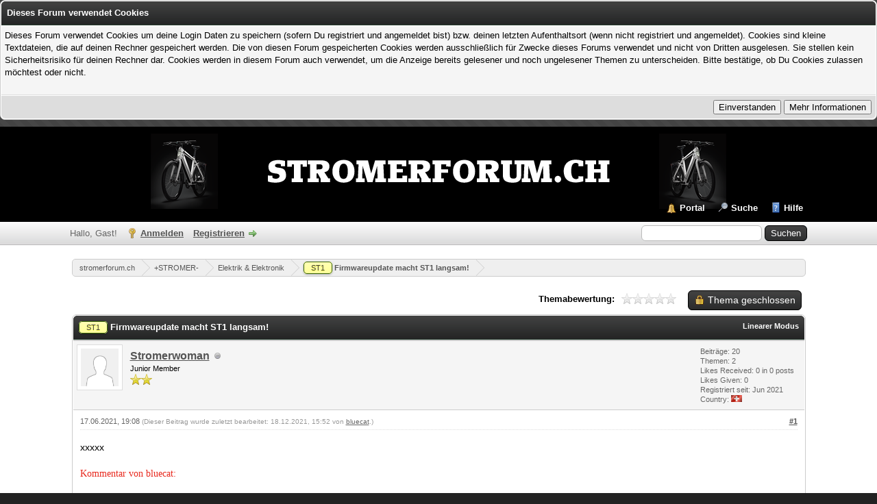

--- FILE ---
content_type: text/html; charset=UTF-8
request_url: https://stromerforum.ch/showthread.php?mode=threaded&tid=3249&pid=28901
body_size: 8809
content:
<!DOCTYPE html PUBLIC "-//W3C//DTD XHTML 1.0 Transitional//EN" "http://www.w3.org/TR/xhtml1/DTD/xhtml1-transitional.dtd"><!-- start: showthread -->
<html xml:lang="de" lang="de" xmlns="http://www.w3.org/1999/xhtml">
<head>
<title>Firmwareupdate macht ST1 langsam!</title>
<!-- start: headerinclude -->
<link rel="alternate" type="application/rss+xml" title="Letzte Themen (RSS 2.0)" href="https://www.stromerforum.ch/syndication.php" />
<link rel="alternate" type="application/atom+xml" title="Letzte Themen (Atom 1.0)" href="https://www.stromerforum.ch/syndication.php?type=atom1.0" />
<meta http-equiv="Content-Type" content="text/html; charset=UTF-8" />
<meta http-equiv="Content-Script-Type" content="text/javascript" />
<script type="text/javascript" src="https://www.stromerforum.ch/jscripts/jquery.js?ver=1823"></script>
<script type="text/javascript" src="https://www.stromerforum.ch/jscripts/jquery.plugins.min.js?ver=1821"></script>
<script type="text/javascript" src="https://www.stromerforum.ch/jscripts/general.js?ver=1827"></script>

<link type="text/css" rel="stylesheet" href="https://www.stromerforum.ch/cache/themes/theme3/global.css?t=1689150129" />
<link type="text/css" rel="stylesheet" href="https://www.stromerforum.ch/cache/themes/theme3/css3.css?t=1526330237" />
<link type="text/css" rel="stylesheet" href="https://www.stromerforum.ch/cache/themes/theme3/star_ratings.css?t=1526330237" />
<link type="text/css" rel="stylesheet" href="https://www.stromerforum.ch/cache/themes/theme3/showthread.css?t=1526330237" />
<link type="text/css" rel="stylesheet" href="https://www.stromerforum.ch/css.php?stylesheet%5B0%5D=51" />

<script type="text/javascript">
<!--
	lang.unknown_error = "Ein unbekannter Fehler ist aufgetreten.";
	lang.confirm_title = "Bitte bestätigen";
	lang.expcol_collapse = "[-]";
	lang.expcol_expand = "[+]";
	lang.select2_match = "Ein Ergebnis wurde gefunden, drücke die Eingabetaste um es auszuwählen.";
	lang.select2_matches = "{1} Ergebnisse wurden gefunden, benutze die Pfeiltasten zum Navigieren.";
	lang.select2_nomatches = "Keine Ergebnisse gefunden";
	lang.select2_inputtooshort_single = "Bitte gib ein oder mehrere Zeichen ein";
	lang.select2_inputtooshort_plural = "Bitte gib {1} oder mehr Zeichen ein";
	lang.select2_inputtoolong_single = "Bitte lösche ein Zeichen";
	lang.select2_inputtoolong_plural = "Bitte lösche {1} Zeichen";
	lang.select2_selectiontoobig_single = "Du kannst nur einen Eintrag auswählen";
	lang.select2_selectiontoobig_plural = "Du kannst nur {1} Einträge auswählen";
	lang.select2_loadmore = "Lade weitere Ergebnisse&hellip;";
	lang.select2_searching = "Suche&hellip;";

	var templates = {
		modal: '<div class=\"modal\">\
	<div style=\"overflow-y: auto; max-height: 400px;\">\
		<table border=\"0\" cellspacing=\"0\" cellpadding=\"5\" class=\"tborder\">\
			<tr>\
				<td class=\"thead\"><strong>__title__</strong></td>\
			</tr>\
			<tr>\
				<td class=\"trow1\">__message__</td>\
			</tr>\
			<tr>\
				<td class=\"tfoot\">\
					<div style=\"text-align: center\" class=\"modal_buttons\">__buttons__</div>\
				</td>\
			</tr>\
		</table>\
	</div>\
</div>',
		modal_button: '<input type=\"submit\" class=\"button\" value=\"__title__\"/>&nbsp;'
	};

	var cookieDomain = ".stromerforum.ch";
	var cookiePath = "/";
	var cookiePrefix = "sf";
	var cookieSecureFlag = "1";
	var deleteevent_confirm = "Möchtest Du dieses Ereignis wirklich löschen?";
	var removeattach_confirm = "Möchtest du die ausgewählten Anhänge wirklich löschen?";
	var loading_text = 'Lade.<br />Bitte warten&hellip;';
	var saving_changes = 'Änderungen werden gespeichert&hellip;';
	var use_xmlhttprequest = "1";
	var my_post_key = "82542a7efaca6e6aca75f44b551191a4";
	var rootpath = "https://www.stromerforum.ch";
	var imagepath = "https://www.stromerforum.ch/images/stromer01";
  	var yes_confirm = "Ja";
	var no_confirm = "Nein";
	var MyBBEditor = null;
	var spinner_image = "https://www.stromerforum.ch/images/stromer01/spinner.gif";
	var spinner = "<img src='" + spinner_image +"' alt='' />";
	var modal_zindex = 9999;
// -->
</script>
<!-- end: headerinclude -->
<script type="text/javascript">
<!--
	var quickdelete_confirm = "Möchtest du diesen Beitrag wirklich löschen?";
	var quickrestore_confirm = "Möchtest du diesen Beitrag wirklich wiederherstellen?";
	var allowEditReason = "1";
	lang.save_changes = "Änderungen speichern";
	lang.cancel_edit = "Bearbeitung abbrechen";
	lang.quick_edit_update_error = "Beim Bearbeiten des Beitrags ist es zu einem Fehler gekommen:";
	lang.quick_reply_post_error = "Beim Absenden des Beitrags ist es zu einem Fehler gekommen:";
	lang.quick_delete_error = "Beim Löschen des Beitrags ist es zu einem Fehler gekommen:";
	lang.quick_delete_success = "Der Beitrag wurde erfolgreich gelöscht.";
	lang.quick_delete_thread_success = "Das Thema wurde erfolgreich gelöscht.";
	lang.quick_restore_error = "Beim Wiederherstellen des Beitrags ist es zu einem Fehler gekommen:";
	lang.quick_restore_success = "Der Beitrag wurde erfolgreich wiederhergestellt.";
	lang.editreason = "Bearbeitungsgrund";
	lang.post_deleted_error = "Du kannst diese Aktion nicht auf einen gelöschten Beitrag anwenden.";
	lang.softdelete_thread = "Thema als gelöscht markieren";
	lang.restore_thread = "Thema wiederherstellen";
// -->
</script>
<!-- jeditable (jquery) -->
<script type="text/javascript" src="https://www.stromerforum.ch/jscripts/report.js?ver=1820"></script>
<script src="https://www.stromerforum.ch/jscripts/jeditable/jeditable.min.js"></script>
<script type="text/javascript" src="https://www.stromerforum.ch/jscripts/thread.js?ver=1827"></script>
<script type="text/javascript" src="https://www.stromerforum.ch/jscripts/thankyoulike.min.js?ver=30309"></script>
<script type="text/javascript">
<!--
	var tylEnabled = "1";
	var tylDisplayGrowl = "1";
	var tylCollapsible = "1";
	var tylCollDefault = "closed";
	var tylUser = "0";
	var tylSend = "Added Like to this post";
	var tylRemove = "Removed Like from this post";
// -->
</script>
</head>
<body>
	<!-- start: header -->
<!-- start: cookielaw_header -->
<script type="text/javascript">
jQuery(document).ready(function() {
	jQuery('#cookies .cookielaw_disallow').click(function() {
		if(!confirm('Bist Du dir sicher, dass Du Cookies nicht zulassen möchtest ?'+'\r\n\r\n'+'Dies bedeutet, dass Du nicht in der Lage sein wirst dich in diesem Forum Anmelden zu können, und es werden Funktionen eingeschränkt sein, wenn Du als Gast uns besuchst.'))
		{
			return false;
		}
	});
});
</script>
<div id="cookies" style="width: 100%; text-align: left; margin-bottom: 10px;">
	<form action="https://www.stromerforum.ch/misc.php?action=cookielaw_change" method="post">
		<table border="0" cellspacing="0" cellpadding="5" class="tborder">
			<tr>		
				<td class="thead"><strong>Dieses Forum verwendet Cookies</strong></td>
			</tr>
			<tr>		
				<td class="trow1">Dieses Forum verwendet Cookies um deine Login Daten zu speichern (sofern Du registriert und angemeldet bist) bzw. deinen letzten Aufenthaltsort (wenn nicht registriert und angemeldet). Cookies sind kleine Textdateien, die auf deinen Rechner gespeichert werden. Die von diesen Forum gespeicherten Cookies werden ausschließlich für Zwecke dieses Forums verwendet und nicht von Dritten ausgelesen. Sie stellen kein Sicherheitsrisiko für deinen Rechner dar. Cookies werden in diesem Forum auch verwendet, um die Anzeige bereits gelesener und noch ungelesener Themen zu unterscheiden. Bitte bestätige, ob Du Cookies zulassen möchtest oder nicht.<br /><br /></td>
			</tr>
			<tr>		
				<td class="tfoot"><div class="float_right"><!-- start: cookielaw_buttons_notify -->
<input type="submit" name="okay" value="Einverstanden" /><!-- start: cookielaw_button_more_info -->
<input type="submit" name="more_info" value="Mehr Informationen" />
<!-- end: cookielaw_button_more_info --><input type="hidden" name="my_post_key" value="82542a7efaca6e6aca75f44b551191a4" />
<!-- end: cookielaw_buttons_notify --></div></td>
			</tr>
		</table>
	</form>
</div>
<!-- end: cookielaw_header --><div id="container">
		<a name="top" id="top"></a>
		<div id="header">
			<div id="logo">
				<div class="wrapper">
					<a href="https://www.stromerforum.ch/index.php"><img src="https://www.stromerforum.ch/images/stromer01/logo.png" alt="stromerforum.ch" title="stromerforum.ch" /></a>
					<ul class="menu top_links">
						<!-- start: header_menu_portal -->
<li><a href="https://www.stromerforum.ch/portal.php" class="portal">Portal</a></li>
<!-- end: header_menu_portal -->
						<!-- start: header_menu_search -->
<li><a href="https://www.stromerforum.ch/search.php" class="search">Suche</a></li>
<!-- end: header_menu_search -->
						
						
						<li><a href="https://www.stromerforum.ch/misc.php?action=help" class="help">Hilfe</a></li>
					</ul>
				</div>
			</div>
			<div id="panel">
				<div class="upper">
					<div class="wrapper">
						<!-- start: header_quicksearch -->
						<form action="https://www.stromerforum.ch/search.php">
						<fieldset id="search">
							<input name="keywords" type="text" class="textbox" />
							<input value="Suchen" type="submit" class="button" />
							<input type="hidden" name="action" value="do_search" />
							<input type="hidden" name="postthread" value="1" />
						</fieldset>
						</form>
<!-- end: header_quicksearch -->
						<!-- start: header_welcomeblock_guest -->
						<!-- Continuation of div(class="upper") as opened in the header template -->
						<span class="welcome">Hallo, Gast! <a href="https://www.stromerforum.ch/member.php?action=login" onclick="$('#quick_login').modal({ fadeDuration: 250, keepelement: true, zIndex: (typeof modal_zindex !== 'undefined' ? modal_zindex : 9999) }); return false;" class="login">Anmelden</a> <a href="https://www.stromerforum.ch/member.php?action=register" class="register">Registrieren</a></span>
					</div>
				</div>
				<div class="modal" id="quick_login" style="display: none;">
					<form method="post" action="https://www.stromerforum.ch/member.php">
						<input name="action" type="hidden" value="do_login" />
						<input name="url" type="hidden" value="" />
						<input name="quick_login" type="hidden" value="1" />
						<input name="my_post_key" type="hidden" value="82542a7efaca6e6aca75f44b551191a4" />
						<table width="100%" cellspacing="0" cellpadding="5" border="0" class="tborder">
							<tr>
								<td class="thead" colspan="2"><strong>Login</strong></td>
							</tr>
							<!-- start: header_welcomeblock_guest_login_modal -->
<tr>
	<td class="trow1" width="25%"><strong>Benutzername:</strong></td>
	<td class="trow1"><input name="quick_username" id="quick_login_username" type="text" value="" class="textbox initial_focus" /></td>
</tr>
<tr>
	<td class="trow2"><strong>Passwort:</strong></td>
	<td class="trow2">
		<input name="quick_password" id="quick_login_password" type="password" value="" class="textbox" /><br />
		<a href="https://www.stromerforum.ch/member.php?action=lostpw" class="lost_password">Passwort vergessen?</a>
	</td>
</tr>
<tr>
	<td class="trow1">&nbsp;</td>
	<td class="trow1 remember_me">
		<input name="quick_remember" id="quick_login_remember" type="checkbox" value="yes" class="checkbox" checked="checked" />
		<label for="quick_login_remember">Merken</label>
	</td>
</tr>
<tr>
	<td class="trow2" colspan="2">
		<div align="center"><input name="submit" type="submit" class="button" value="Login" /></div>
	</td>
</tr>
<!-- end: header_welcomeblock_guest_login_modal -->
						</table>
					</form>
				</div>
				<script type="text/javascript">
					$("#quick_login input[name='url']").val($(location).attr('href'));
				</script>
<!-- end: header_welcomeblock_guest -->
					<!-- </div> in header_welcomeblock_member and header_welcomeblock_guest -->
				<!-- </div> in header_welcomeblock_member and header_welcomeblock_guest -->
			</div>
		</div>
		<div id="content">
			<div class="wrapper">
				
				
				
				
				
				
				
				 <!-- BAM --><!-- start: bam_announcement_container -->

<style>
	.bam_announcement.yellow {
		background: #FFF6BF;
		border: 1px solid #FFD324;
	}

	.bam_announcement.green {
		background: #D6ECA6;
		border: 1px solid #8DC93E;
	}

	.bam_announcement.blue {
		background: #ADCBE7;
		border: 1px solid #0F5C8E;
	}

	.bam_announcement.red {
		background: #FBE3E4;
		border: 1px solid #A5161A;
	}

	.bam_announcement {
		-moz-border-radius: 5px;
		-webkit-border-radius: 5px;
		border-radius: 5px; 
		text-align: center;
		margin: 10px auto;
		padding: 8px 12px;
		background: #EBEBEB;
		color: #000000;
		border: 1px solid #ADADAD;
	}

	.bam_date {
		color: #636161;
		font-size: 0.78em;
		margin-left: 6px;
	}	

	/* Insert Custom CSS Here */
</style>
<div class="bam_announcements"></div>
<!-- end: bam_announcement_container --><!-- /BAM -->
				<!-- start: nav -->
<fieldset class="breadcrumb"><span class="crumbs"><!-- start: nav_bit -->
<span class="crust" itemscope="itemscope" itemtype="http://data-vocabulary.org/Breadcrumb">
	<a href="https://www.stromerforum.ch/index.php" class="crumb" rel="up" itemprop="url">
            stromerforum.ch
    </a>
    <span class="arrow">
	<span>&gt;</span>
	</span>
</span>
<!-- end: nav_bit --><!-- start: nav_bit -->
<span class="crust" itemscope="itemscope" itemtype="http://data-vocabulary.org/Breadcrumb">
	<a href="forumdisplay.php?fid=4" class="crumb" rel="up" itemprop="url">
            +STROMER-
    </a>
    <span class="arrow">
	<span>&gt;</span>
	</span>
</span>
<!-- end: nav_bit --><!-- start: nav_bit -->
<span class="crust" itemscope="itemscope" itemtype="http://data-vocabulary.org/Breadcrumb">
	<a href="forumdisplay.php?fid=6&amp;page=21" class="crumb" rel="up" itemprop="url">
            Elektrik &amp; Elektronik
    </a>
    <span class="arrow">
	<span>&gt;</span>
	</span>
</span>
<!-- end: nav_bit --><!-- start: nav_sep_active -->

<!-- end: nav_sep_active -->
<span class="crust" itemscope="itemscope" itemtype="http://data-vocabulary.org/Breadcrumb">
<!-- start: nav_bit_active -->
<a href="showthread.php?tid=3249" class="crumb" rel="up" itemprop="url">
<span class="prefix yellow">ST1</span>&nbsp;Firmwareupdate macht ST1 langsam!
</a>
<span class="arrow">
	<span>&gt;</span>
</span>
<!-- end: nav_bit_active --></span></span></fieldset>
<!-- end: nav -->
				<br />
<!-- end: header -->
	
	
	<div class="float_left">
		
	</div>
	<div class="float_right">
		<!-- start: showthread_newreply_closed -->
<a href="newreply.php?tid=3249" class="button closed_button"><span>Thema geschlossen</span></a>&nbsp;
<!-- end: showthread_newreply_closed -->
	</div>
	<!-- start: showthread_ratethread -->
<div style="margin-top: 6px; padding-right: 10px;" class="float_right">
		<script type="text/javascript">
		<!--
			lang.ratings_update_error = "Es ist zu einem Fehler beim Aktualisieren der Bewertung gekommen.";
		// -->
		</script>
		<script type="text/javascript" src="https://www.stromerforum.ch/jscripts/rating.js?ver=1821"></script>
		<div class="inline_rating">
			<strong class="float_left" style="padding-right: 10px;">Themabewertung:</strong>
			<ul class="star_rating star_rating_notrated" id="rating_thread_3249">
				<li style="width: 0%" class="current_rating" id="current_rating_3249">0 Bewertung(en) - 0 im Durchschnitt</li>
				<li><a class="one_star" title="1 Stern von 5" href="./ratethread.php?tid=3249&amp;rating=1&amp;my_post_key=82542a7efaca6e6aca75f44b551191a4">1</a></li>
				<li><a class="two_stars" title="2 Sterne von 5" href="./ratethread.php?tid=3249&amp;rating=2&amp;my_post_key=82542a7efaca6e6aca75f44b551191a4">2</a></li>
				<li><a class="three_stars" title="3 Sterne von 5" href="./ratethread.php?tid=3249&amp;rating=3&amp;my_post_key=82542a7efaca6e6aca75f44b551191a4">3</a></li>
				<li><a class="four_stars" title="4 Sterne von 5" href="./ratethread.php?tid=3249&amp;rating=4&amp;my_post_key=82542a7efaca6e6aca75f44b551191a4">4</a></li>
				<li><a class="five_stars" title="5 Sterne von 5" href="./ratethread.php?tid=3249&amp;rating=5&amp;my_post_key=82542a7efaca6e6aca75f44b551191a4">5</a></li>
			</ul>
		</div>
</div>
<!-- end: showthread_ratethread -->
	<table border="0" cellspacing="0" cellpadding="5" class="tborder tfixed clear">
		<tr>
			<td class="thead">
				<div class="float_right">
					<span class="smalltext"><strong><a href="showthread.php?mode=linear&amp;tid=3249&amp;pid=28901#pid28901">Linearer Modus</a></strong></span>
				</div>
				<div>
					<strong><span class="prefix yellow">ST1</span>&nbsp;Firmwareupdate macht ST1 langsam!</strong>
				</div>
			</td>
		</tr>
<tr><td id="posts_container">
	<div id="posts">
		<!-- start: postbit -->

<a name="pid28901" id="pid28901"></a>
<div class="post " style="" id="post_28901">
<div class="post_author">
	<!-- start: postbit_avatar -->
<div class="author_avatar"><a href="member.php?action=profile&amp;uid=3405"><img src="https://www.stromerforum.ch/images/default_avatar.png" alt="" width="55" height="55" /></a></div>
<!-- end: postbit_avatar -->
	<div class="author_information">
			<strong><span class="largetext"><a href="https://www.stromerforum.ch/member.php?action=profile&amp;uid=3405">Stromerwoman</a></span></strong> <!-- start: postbit_offline -->
<img src="https://www.stromerforum.ch/images/stromer01/buddy_offline.png" title="Offline" alt="Offline" class="buddy_status" />
<!-- end: postbit_offline --><br />
			<span class="smalltext">
				Junior Member<br />
				<img src="images/star.png" border="0" alt="*" /><img src="images/star.png" border="0" alt="*" /><br />
				
			</span>
	</div>
	<div class="author_statistics">
		<!-- start: postbit_author_user -->

	Beiträge: 20<br />
	Themen: 2<br />
	Likes Received: <span>0</span> in 0 posts
<br />
Likes Given: 0<br />
	Registriert seit: Jun 2021
	
<!-- end: postbit_author_user --><!-- start: postbit_country -->
<br />Country: <img src="images/flags/switzerland.png" alt="Switzerland" title="Switzerland" />
<!-- end: postbit_country -->
	</div>
</div>
<div class="post_content">
	<div class="post_head">
		<!-- start: postbit_posturl -->
<div class="float_right" style="vertical-align: top">
<strong><a href="showthread.php?tid=3249&amp;pid=28901#pid28901" title="Firmwareupdate macht ST1 langsam!">#1</a></strong>

</div>
<!-- end: postbit_posturl -->
		
		<span class="post_date">17.06.2021, 19:08 <span class="post_edit" id="edited_by_28901"><!-- start: postbit_editedby -->
<span class="edited_post">(Dieser Beitrag wurde zuletzt bearbeitet: 18.12.2021, 15:52 von <a href="https://www.stromerforum.ch/member.php?action=profile&amp;uid=5">bluecat</a>.)</span>
<!-- end: postbit_editedby --></span></span>
		
	</div>
	<div class="post_body scaleimages" id="pid_28901">
		xxxxx<br />
<br />
<span style="color: #E82A1F;" class="mycode_color"><span style="font-family: Verdana;" class="mycode_font">Kommentar von bluecat:</span></span><br />
<br />
<span style="font-family: Verdana;" class="mycode_font">Dieser Beitrag und auch die folgenden wurden vom Nutzer gelöscht. Das Thema ist daher arg zerschossen, bleibt aber im Forum. Dies, weil Probleme rund um den Tretsensor immer wieder auftauchen.</span>
	</div>
	
	
	<div class="post_meta" id="post_meta_28901">
		
		<div class="float_right">
			
		</div>
	</div>
	
</div>
<div style="display: none;" id="tyl_28901"><!-- start: thankyoulike_postbit -->
<div class="post_controls tyllist ">
	
	<span id="tyl_title_28901" style=""></span><span id="tyl_title_collapsed_28901" style=""></span><br />
	<span id="tyl_data_28901" style="">&nbsp;&nbsp;• </span>
</div>
<!-- end: thankyoulike_postbit --></div>
<div class="post_controls">
	<div class="postbit_buttons author_buttons float_left">
		<!-- start: postbit_find -->
<a href="search.php?action=finduser&amp;uid=3405" title="Alle Beiträge dieses Benutzers finden" class="postbit_find"><span>Suchen</span></a>
<!-- end: postbit_find -->
	</div>
	<div class="postbit_buttons post_management_buttons float_right">
		
	</div>
</div>
</div>
<!-- end: postbit -->
	</div>
</td></tr>
		<tr>
			<td class="tfoot">
				<!-- start: showthread_search -->
	<div class="float_right">
		<form action="search.php" method="post">
			<input type="hidden" name="action" value="thread" />
			<input type="hidden" name="tid" value="3249" />
			<input type="text" name="keywords" value="Suchbegriff(e)" onfocus="if(this.value == 'Suchbegriff(e)') { this.value = ''; }" onblur="if(this.value=='') { this.value='Suchbegriff(e)'; }" class="textbox" size="25" />
			<input type="submit" class="button" value="Thema durchsuchen" />
		</form>
	</div>
<!-- end: showthread_search -->
				<div>
					<strong>&laquo; <a href="showthread.php?tid=3249&amp;action=nextoldest">Ein Thema zurück</a> | <a href="showthread.php?tid=3249&amp;action=nextnewest">Ein Thema vor</a> &raquo;</strong>
				</div>
			</td>
		</tr>
	</table>
	<div class="float_left">
		
	</div>
	<div style="padding-top: 4px;" class="float_right">
		<!-- start: showthread_newreply_closed -->
<a href="newreply.php?tid=3249" class="button closed_button"><span>Thema geschlossen</span></a>&nbsp;
<!-- end: showthread_newreply_closed -->
	</div>
	<br class="clear" />
	
	<!-- start: showthread_threadedbox -->
<br />
<table border="0" cellspacing="0" cellpadding="5" class="tborder">
<tr>
<td class="thead"><span class="smalltext"><strong>Nachrichten in diesem Thema</strong></span></td>
</tr>
<tr>
<td class="trow1"><!-- start: showthread_threaded_bitactive -->
<div style="margin-left: 0px;"><strong>Firmwareupdate macht ST1 langsam!</strong> <span class="smalltext">- von <a href="https://www.stromerforum.ch/member.php?action=profile&amp;uid=3405">Stromerwoman</a> - 17.06.2021, 19:08</span></div>
<!-- end: showthread_threaded_bitactive --><!-- start: showthread_threaded_bit -->
<div style="margin-left: 13px;"><a href="showthread.php?tid=3249&amp;pid=28902&amp;mode=threaded">RE: Firmwareupdate macht ST1 langsam!</a> <span class="smalltext">- von <a href="https://www.stromerforum.ch/member.php?action=profile&amp;uid=2334">Hannes Buskovic</a> - 17.06.2021, 23:14</span></div>
<!-- end: showthread_threaded_bit --><!-- start: showthread_threaded_bit -->
<div style="margin-left: 13px;"><a href="showthread.php?tid=3249&amp;pid=28904&amp;mode=threaded">RE: Firmwareupdate macht ST1 langsam!</a> <span class="smalltext">- von <a href="https://www.stromerforum.ch/member.php?action=profile&amp;uid=2798">Steiner</a> - 18.06.2021, 08:14</span></div>
<!-- end: showthread_threaded_bit --><!-- start: showthread_threaded_bit -->
<div style="margin-left: 13px;"><a href="showthread.php?tid=3249&amp;pid=28905&amp;mode=threaded">RE: Firmwareupdate macht ST1 langsam!</a> <span class="smalltext">- von <a href="https://www.stromerforum.ch/member.php?action=profile&amp;uid=3405">Stromerwoman</a> - 18.06.2021, 08:44</span></div>
<!-- end: showthread_threaded_bit --><!-- start: showthread_threaded_bit -->
<div style="margin-left: 26px;"><a href="showthread.php?tid=3249&amp;pid=28932&amp;mode=threaded">RE: Firmwareupdate macht ST1 langsam!</a> <span class="smalltext">- von <a href="https://www.stromerforum.ch/member.php?action=profile&amp;uid=2798">Steiner</a> - 20.06.2021, 11:35</span></div>
<!-- end: showthread_threaded_bit --><!-- start: showthread_threaded_bit -->
<div style="margin-left: 13px;"><a href="showthread.php?tid=3249&amp;pid=28913&amp;mode=threaded">RE: Firmwareupdate macht ST1 langsam!</a> <span class="smalltext">- von <a href="https://www.stromerforum.ch/member.php?action=profile&amp;uid=3405">Stromerwoman</a> - 19.06.2021, 07:49</span></div>
<!-- end: showthread_threaded_bit --><!-- start: showthread_threaded_bit -->
<div style="margin-left: 13px;"><a href="showthread.php?tid=3249&amp;pid=28917&amp;mode=threaded">RE: Firmwareupdate macht ST1 langsam!</a> <span class="smalltext">- von <a href="https://www.stromerforum.ch/member.php?action=profile&amp;uid=2334">Hannes Buskovic</a> - 19.06.2021, 10:19</span></div>
<!-- end: showthread_threaded_bit --><!-- start: showthread_threaded_bit -->
<div style="margin-left: 26px;"><a href="showthread.php?tid=3249&amp;pid=28921&amp;mode=threaded">RE: Firmwareupdate macht ST1 langsam!</a> <span class="smalltext">- von <a href="https://www.stromerforum.ch/member.php?action=profile&amp;uid=3405">Stromerwoman</a> - 19.06.2021, 23:29</span></div>
<!-- end: showthread_threaded_bit --><!-- start: showthread_threaded_bit -->
<div style="margin-left: 13px;"><a href="showthread.php?tid=3249&amp;pid=28919&amp;mode=threaded">RE: Firmwareupdate macht ST1 langsam!</a> <span class="smalltext">- von <a href="https://www.stromerforum.ch/member.php?action=profile&amp;uid=2521">Xeneticles</a> - 19.06.2021, 13:31</span></div>
<!-- end: showthread_threaded_bit --><!-- start: showthread_threaded_bit -->
<div style="margin-left: 13px;"><a href="showthread.php?tid=3249&amp;pid=28922&amp;mode=threaded">RE: Firmwareupdate macht ST1 langsam!</a> <span class="smalltext">- von <a href="https://www.stromerforum.ch/member.php?action=profile&amp;uid=2334">Hannes Buskovic</a> - 19.06.2021, 23:51</span></div>
<!-- end: showthread_threaded_bit --><!-- start: showthread_threaded_bit -->
<div style="margin-left: 26px;"><a href="showthread.php?tid=3249&amp;pid=28923&amp;mode=threaded">RE: Firmwareupdate macht ST1 langsam!</a> <span class="smalltext">- von <a href="https://www.stromerforum.ch/member.php?action=profile&amp;uid=3405">Stromerwoman</a> - 19.06.2021, 23:57</span></div>
<!-- end: showthread_threaded_bit --><!-- start: showthread_threaded_bit -->
<div style="margin-left: 13px;"><a href="showthread.php?tid=3249&amp;pid=28924&amp;mode=threaded">RE: Firmwareupdate macht ST1 langsam!</a> <span class="smalltext">- von <a href="https://www.stromerforum.ch/member.php?action=profile&amp;uid=3067">waltamo</a> - 20.06.2021, 00:14</span></div>
<!-- end: showthread_threaded_bit --><!-- start: showthread_threaded_bit -->
<div style="margin-left: 26px;"><a href="showthread.php?tid=3249&amp;pid=28926&amp;mode=threaded">RE: Firmwareupdate macht ST1 langsam!</a> <span class="smalltext">- von <a href="https://www.stromerforum.ch/member.php?action=profile&amp;uid=2215">ST2-jsg</a> - 20.06.2021, 00:53</span></div>
<!-- end: showthread_threaded_bit --><!-- start: showthread_threaded_bit -->
<div style="margin-left: 13px;"><a href="showthread.php?tid=3249&amp;pid=28925&amp;mode=threaded">RE: Firmwareupdate macht ST1 langsam!</a> <span class="smalltext">- von <a href="https://www.stromerforum.ch/member.php?action=profile&amp;uid=2521">Xeneticles</a> - 20.06.2021, 00:42</span></div>
<!-- end: showthread_threaded_bit --><!-- start: showthread_threaded_bit -->
<div style="margin-left: 26px;"><a href="showthread.php?tid=3249&amp;pid=28928&amp;mode=threaded">RE: Firmwareupdate macht ST1 langsam!</a> <span class="smalltext">- von <a href="https://www.stromerforum.ch/member.php?action=profile&amp;uid=2215">ST2-jsg</a> - 20.06.2021, 01:04</span></div>
<!-- end: showthread_threaded_bit --><!-- start: showthread_threaded_bit -->
<div style="margin-left: 13px;"><a href="showthread.php?tid=3249&amp;pid=28927&amp;mode=threaded">RE: Firmwareupdate macht ST1 langsam!</a> <span class="smalltext">- von <a href="https://www.stromerforum.ch/member.php?action=profile&amp;uid=3067">waltamo</a> - 20.06.2021, 01:01</span></div>
<!-- end: showthread_threaded_bit --><!-- start: showthread_threaded_bit -->
<div style="margin-left: 13px;"><a href="showthread.php?tid=3249&amp;pid=28929&amp;mode=threaded">RE: Firmwareupdate macht ST1 langsam!</a> <span class="smalltext">- von <a href="https://www.stromerforum.ch/member.php?action=profile&amp;uid=3405">Stromerwoman</a> - 20.06.2021, 01:30</span></div>
<!-- end: showthread_threaded_bit --><!-- start: showthread_threaded_bit -->
<div style="margin-left: 26px;"><a href="showthread.php?tid=3249&amp;pid=28930&amp;mode=threaded">RE: Firmwareupdate macht ST1 langsam!</a> <span class="smalltext">- von <a href="https://www.stromerforum.ch/member.php?action=profile&amp;uid=2215">ST2-jsg</a> - 20.06.2021, 04:08</span></div>
<!-- end: showthread_threaded_bit --><!-- start: showthread_threaded_bit -->
<div style="margin-left: 13px;"><a href="showthread.php?tid=3249&amp;pid=28944&amp;mode=threaded">RE: Firmwareupdate macht ST1 langsam!</a> <span class="smalltext">- von <a href="https://www.stromerforum.ch/member.php?action=profile&amp;uid=2521">Xeneticles</a> - 22.06.2021, 00:19</span></div>
<!-- end: showthread_threaded_bit --><!-- start: showthread_threaded_bit -->
<div style="margin-left: 13px;"><a href="showthread.php?tid=3249&amp;pid=28956&amp;mode=threaded">RE: Firmwareupdate macht ST1 langsam!</a> <span class="smalltext">- von <a href="https://www.stromerforum.ch/member.php?action=profile&amp;uid=3405">Stromerwoman</a> - 23.06.2021, 13:51</span></div>
<!-- end: showthread_threaded_bit --><!-- start: showthread_threaded_bit -->
<div style="margin-left: 26px;"><a href="showthread.php?tid=3249&amp;pid=28960&amp;mode=threaded">RE: Firmwareupdate macht ST1 langsam!</a> <span class="smalltext">- von <a href="https://www.stromerforum.ch/member.php?action=profile&amp;uid=2521">Xeneticles</a> - 23.06.2021, 23:12</span></div>
<!-- end: showthread_threaded_bit --><!-- start: showthread_threaded_bit -->
<div style="margin-left: 39px;"><a href="showthread.php?tid=3249&amp;pid=28961&amp;mode=threaded">RE: Firmwareupdate macht ST1 langsam!</a> <span class="smalltext">- von <a href="https://www.stromerforum.ch/member.php?action=profile&amp;uid=3405">Stromerwoman</a> - 24.06.2021, 12:54</span></div>
<!-- end: showthread_threaded_bit --><!-- start: showthread_threaded_bit -->
<div style="margin-left: 52px;"><a href="showthread.php?tid=3249&amp;pid=28965&amp;mode=threaded">RE: Firmwareupdate macht ST1 langsam!</a> <span class="smalltext">- von <a href="https://www.stromerforum.ch/member.php?action=profile&amp;uid=5">bluecat</a> - 24.06.2021, 22:25</span></div>
<!-- end: showthread_threaded_bit --><!-- start: showthread_threaded_bit -->
<div style="margin-left: 52px;"><a href="showthread.php?tid=3249&amp;pid=28971&amp;mode=threaded">RE: Firmwareupdate macht ST1 langsam!</a> <span class="smalltext">- von <a href="https://www.stromerforum.ch/member.php?action=profile&amp;uid=2215">ST2-jsg</a> - 25.06.2021, 04:03</span></div>
<!-- end: showthread_threaded_bit --><!-- start: showthread_threaded_bit -->
<div style="margin-left: 13px;"><a href="showthread.php?tid=3249&amp;pid=28957&amp;mode=threaded">RE: Firmwareupdate macht ST1 langsam!</a> <span class="smalltext">- von <a href="https://www.stromerforum.ch/member.php?action=profile&amp;uid=2334">Hannes Buskovic</a> - 23.06.2021, 16:56</span></div>
<!-- end: showthread_threaded_bit --><!-- start: showthread_threaded_bit -->
<div style="margin-left: 13px;"><a href="showthread.php?tid=3249&amp;pid=28958&amp;mode=threaded">RE: Firmwareupdate macht ST1 langsam!</a> <span class="smalltext">- von <a href="https://www.stromerforum.ch/member.php?action=profile&amp;uid=2551">Stromi3</a> - 23.06.2021, 18:50</span></div>
<!-- end: showthread_threaded_bit --><!-- start: showthread_threaded_bit -->
<div style="margin-left: 13px;"><a href="showthread.php?tid=3249&amp;pid=28962&amp;mode=threaded">RE: Firmwareupdate macht ST1 langsam!</a> <span class="smalltext">- von <a href="https://www.stromerforum.ch/member.php?action=profile&amp;uid=3067">waltamo</a> - 24.06.2021, 12:59</span></div>
<!-- end: showthread_threaded_bit --><!-- start: showthread_threaded_bit -->
<div style="margin-left: 26px;"><a href="showthread.php?tid=3249&amp;pid=28994&amp;mode=threaded">RE: Firmwareupdate macht ST1 langsam!</a> <span class="smalltext">- von <a href="https://www.stromerforum.ch/member.php?action=profile&amp;uid=2521">Xeneticles</a> - 25.06.2021, 23:06</span></div>
<!-- end: showthread_threaded_bit --><!-- start: showthread_threaded_bit -->
<div style="margin-left: 13px;"><a href="showthread.php?tid=3249&amp;pid=28966&amp;mode=threaded">RE: Firmwareupdate macht ST1 langsam!</a> <span class="smalltext">- von <a href="https://www.stromerforum.ch/member.php?action=profile&amp;uid=2334">Hannes Buskovic</a> - 24.06.2021, 23:39</span></div>
<!-- end: showthread_threaded_bit --><!-- start: showthread_threaded_bit -->
<div style="margin-left: 26px;"><a href="showthread.php?tid=3249&amp;pid=28967&amp;mode=threaded">RE: Firmwareupdate macht ST1 langsam!</a> <span class="smalltext">- von <a href="https://www.stromerforum.ch/member.php?action=profile&amp;uid=5">bluecat</a> - 25.06.2021, 01:35</span></div>
<!-- end: showthread_threaded_bit --><!-- start: showthread_threaded_bit -->
<div style="margin-left: 39px;"><a href="showthread.php?tid=3249&amp;pid=28974&amp;mode=threaded">RE: Firmwareupdate macht ST1 langsam!</a> <span class="smalltext">- von <a href="https://www.stromerforum.ch/member.php?action=profile&amp;uid=2334">Hannes Buskovic</a> - 25.06.2021, 09:55</span></div>
<!-- end: showthread_threaded_bit --><!-- start: showthread_threaded_bit -->
<div style="margin-left: 52px;"><a href="showthread.php?tid=3249&amp;pid=28981&amp;mode=threaded">RE: Firmwareupdate macht ST1 langsam!</a> <span class="smalltext">- von <a href="https://www.stromerforum.ch/member.php?action=profile&amp;uid=5">bluecat</a> - 25.06.2021, 13:45</span></div>
<!-- end: showthread_threaded_bit --><!-- start: showthread_threaded_bit -->
<div style="margin-left: 13px;"><a href="showthread.php?tid=3249&amp;pid=28985&amp;mode=threaded">RE: Firmwareupdate macht ST1 langsam!</a> <span class="smalltext">- von <a href="https://www.stromerforum.ch/member.php?action=profile&amp;uid=2334">Hannes Buskovic</a> - 25.06.2021, 14:31</span></div>
<!-- end: showthread_threaded_bit --><!-- start: showthread_threaded_bit -->
<div style="margin-left: 13px;"><a href="showthread.php?tid=3249&amp;pid=28997&amp;mode=threaded">RE: Firmwareupdate macht ST1 langsam!</a> <span class="smalltext">- von <a href="https://www.stromerforum.ch/member.php?action=profile&amp;uid=3067">waltamo</a> - 25.06.2021, 23:57</span></div>
<!-- end: showthread_threaded_bit --><!-- start: showthread_threaded_bit -->
<div style="margin-left: 13px;"><a href="showthread.php?tid=3249&amp;pid=28999&amp;mode=threaded">RE: Firmwareupdate macht ST1 langsam!</a> <span class="smalltext">- von <a href="https://www.stromerforum.ch/member.php?action=profile&amp;uid=5">bluecat</a> - 26.06.2021, 00:24</span></div>
<!-- end: showthread_threaded_bit --><!-- start: showthread_threaded_bit -->
<div style="margin-left: 26px;"><a href="showthread.php?tid=3249&amp;pid=29005&amp;mode=threaded">RE: Firmwareupdate macht ST1 langsam!</a> <span class="smalltext">- von <a href="https://www.stromerforum.ch/member.php?action=profile&amp;uid=2334">Hannes Buskovic</a> - 26.06.2021, 10:01</span></div>
<!-- end: showthread_threaded_bit --><!-- start: showthread_threaded_bit -->
<div style="margin-left: 13px;"><a href="showthread.php?tid=3249&amp;pid=29000&amp;mode=threaded">RE: Firmwareupdate macht ST1 langsam!</a> <span class="smalltext">- von <a href="https://www.stromerforum.ch/member.php?action=profile&amp;uid=2334">Hannes Buskovic</a> - 26.06.2021, 00:27</span></div>
<!-- end: showthread_threaded_bit --><!-- start: showthread_threaded_bit -->
<div style="margin-left: 13px;"><a href="showthread.php?tid=3249&amp;pid=29004&amp;mode=threaded">RE: Firmwareupdate macht ST1 langsam!</a> <span class="smalltext">- von <a href="https://www.stromerforum.ch/member.php?action=profile&amp;uid=3067">waltamo</a> - 26.06.2021, 01:20</span></div>
<!-- end: showthread_threaded_bit --><!-- start: showthread_threaded_bit -->
<div style="margin-left: 13px;"><a href="showthread.php?tid=3249&amp;pid=29006&amp;mode=threaded">RE: Firmwareupdate macht ST1 langsam!</a> <span class="smalltext">- von <a href="https://www.stromerforum.ch/member.php?action=profile&amp;uid=2215">ST2-jsg</a> - 26.06.2021, 11:10</span></div>
<!-- end: showthread_threaded_bit --><!-- start: showthread_threaded_bit -->
<div style="margin-left: 13px;"><a href="showthread.php?tid=3249&amp;pid=29007&amp;mode=threaded">RE: Firmwareupdate macht ST1 langsam!</a> <span class="smalltext">- von <a href="https://www.stromerforum.ch/member.php?action=profile&amp;uid=3067">waltamo</a> - 26.06.2021, 11:44</span></div>
<!-- end: showthread_threaded_bit --><!-- start: showthread_threaded_bit -->
<div style="margin-left: 26px;"><a href="showthread.php?tid=3249&amp;pid=29011&amp;mode=threaded">RE: Firmwareupdate macht ST1 langsam!</a> <span class="smalltext">- von <a href="https://www.stromerforum.ch/member.php?action=profile&amp;uid=5">bluecat</a> - 26.06.2021, 19:14</span></div>
<!-- end: showthread_threaded_bit --><!-- start: showthread_threaded_bit -->
<div style="margin-left: 13px;"><a href="showthread.php?tid=3249&amp;pid=29012&amp;mode=threaded">RE: Firmwareupdate macht ST1 langsam!</a> <span class="smalltext">- von <a href="https://www.stromerforum.ch/member.php?action=profile&amp;uid=2334">Hannes Buskovic</a> - 26.06.2021, 20:47</span></div>
<!-- end: showthread_threaded_bit --><!-- start: showthread_threaded_bit -->
<div style="margin-left: 26px;"><a href="showthread.php?tid=3249&amp;pid=29014&amp;mode=threaded">RE: Firmwareupdate macht ST1 langsam!</a> <span class="smalltext">- von <a href="https://www.stromerforum.ch/member.php?action=profile&amp;uid=5">bluecat</a> - 27.06.2021, 13:20</span></div>
<!-- end: showthread_threaded_bit --><!-- start: showthread_threaded_bit -->
<div style="margin-left: 13px;"><a href="showthread.php?tid=3249&amp;pid=29013&amp;mode=threaded">RE: Firmwareupdate macht ST1 langsam!</a> <span class="smalltext">- von <a href="https://www.stromerforum.ch/member.php?action=profile&amp;uid=3067">waltamo</a> - 26.06.2021, 21:35</span></div>
<!-- end: showthread_threaded_bit --><!-- start: showthread_threaded_bit -->
<div style="margin-left: 13px;"><a href="showthread.php?tid=3249&amp;pid=29032&amp;mode=threaded">RE: Firmwareupdate macht ST1 langsam!</a> <span class="smalltext">- von <a href="https://www.stromerforum.ch/member.php?action=profile&amp;uid=3067">waltamo</a> - 28.06.2021, 13:40</span></div>
<!-- end: showthread_threaded_bit --><!-- start: showthread_threaded_bit -->
<div style="margin-left: 13px;"><a href="showthread.php?tid=3249&amp;pid=29065&amp;mode=threaded">RE: Firmwareupdate macht ST1 langsam!</a> <span class="smalltext">- von <a href="https://www.stromerforum.ch/member.php?action=profile&amp;uid=2334">Hannes Buskovic</a> - 30.06.2021, 19:56</span></div>
<!-- end: showthread_threaded_bit --><!-- start: showthread_threaded_bit -->
<div style="margin-left: 26px;"><a href="showthread.php?tid=3249&amp;pid=29074&amp;mode=threaded">RE: Firmwareupdate macht ST1 langsam!</a> <span class="smalltext">- von <a href="https://www.stromerforum.ch/member.php?action=profile&amp;uid=5">bluecat</a> - 30.06.2021, 23:52</span></div>
<!-- end: showthread_threaded_bit --><!-- start: showthread_threaded_bit -->
<div style="margin-left: 13px;"><a href="showthread.php?tid=3249&amp;pid=29102&amp;mode=threaded">RE: Firmwareupdate macht ST1 langsam!</a> <span class="smalltext">- von <a href="https://www.stromerforum.ch/member.php?action=profile&amp;uid=3385">Pixel72</a> - 06.07.2021, 11:07</span></div>
<!-- end: showthread_threaded_bit --><!-- start: showthread_threaded_bit -->
<div style="margin-left: 13px;"><a href="showthread.php?tid=3249&amp;pid=29103&amp;mode=threaded">RE: Firmwareupdate macht ST1 langsam!</a> <span class="smalltext">- von <a href="https://www.stromerforum.ch/member.php?action=profile&amp;uid=2334">Hannes Buskovic</a> - 06.07.2021, 11:22</span></div>
<!-- end: showthread_threaded_bit --><!-- start: showthread_threaded_bit -->
<div style="margin-left: 26px;"><a href="showthread.php?tid=3249&amp;pid=29104&amp;mode=threaded">RE: Firmwareupdate macht ST1 langsam!</a> <span class="smalltext">- von <a href="https://www.stromerforum.ch/member.php?action=profile&amp;uid=3385">Pixel72</a> - 06.07.2021, 11:50</span></div>
<!-- end: showthread_threaded_bit --><!-- start: showthread_threaded_bit -->
<div style="margin-left: 39px;"><a href="showthread.php?tid=3249&amp;pid=29115&amp;mode=threaded">RE: Firmwareupdate macht ST1 langsam!</a> <span class="smalltext">- von <a href="https://www.stromerforum.ch/member.php?action=profile&amp;uid=5">bluecat</a> - 06.07.2021, 18:48</span></div>
<!-- end: showthread_threaded_bit --><!-- start: showthread_threaded_bit -->
<div style="margin-left: 39px;"><a href="showthread.php?tid=3249&amp;pid=29120&amp;mode=threaded">RE: Firmwareupdate macht ST1 langsam!</a> <span class="smalltext">- von <a href="https://www.stromerforum.ch/member.php?action=profile&amp;uid=2334">Hannes Buskovic</a> - 06.07.2021, 19:47</span></div>
<!-- end: showthread_threaded_bit --><!-- start: showthread_threaded_bit -->
<div style="margin-left: 52px;"><a href="showthread.php?tid=3249&amp;pid=29121&amp;mode=threaded">RE: Firmwareupdate macht ST1 langsam!</a> <span class="smalltext">- von <a href="https://www.stromerforum.ch/member.php?action=profile&amp;uid=3385">Pixel72</a> - 06.07.2021, 20:09</span></div>
<!-- end: showthread_threaded_bit --><!-- start: showthread_threaded_bit -->
<div style="margin-left: 13px;"><a href="showthread.php?tid=3249&amp;pid=29143&amp;mode=threaded">RE: Firmwareupdate macht ST1 langsam!</a> <span class="smalltext">- von <a href="https://www.stromerforum.ch/member.php?action=profile&amp;uid=3067">waltamo</a> - 09.07.2021, 20:55</span></div>
<!-- end: showthread_threaded_bit --><!-- start: showthread_threaded_bit -->
<div style="margin-left: 26px;"><a href="showthread.php?tid=3249&amp;pid=29144&amp;mode=threaded">RE: Firmwareupdate macht ST1 langsam!</a> <span class="smalltext">- von <a href="https://www.stromerforum.ch/member.php?action=profile&amp;uid=3385">Pixel72</a> - 10.07.2021, 03:19</span></div>
<!-- end: showthread_threaded_bit --><!-- start: showthread_threaded_bit -->
<div style="margin-left: 39px;"><a href="showthread.php?tid=3249&amp;pid=29152&amp;mode=threaded">RE: Firmwareupdate macht ST1 langsam!</a> <span class="smalltext">- von <a href="https://www.stromerforum.ch/member.php?action=profile&amp;uid=3405">Stromerwoman</a> - 12.07.2021, 10:13</span></div>
<!-- end: showthread_threaded_bit --><!-- start: showthread_threaded_bit -->
<div style="margin-left: 52px;"><a href="showthread.php?tid=3249&amp;pid=29163&amp;mode=threaded">RE: Firmwareupdate macht ST1 langsam!</a> <span class="smalltext">- von <a href="https://www.stromerforum.ch/member.php?action=profile&amp;uid=5">bluecat</a> - 14.07.2021, 00:00</span></div>
<!-- end: showthread_threaded_bit --><!-- start: showthread_threaded_bit -->
<div style="margin-left: 65px;"><a href="showthread.php?tid=3249&amp;pid=29203&amp;mode=threaded">RE: Firmwareupdate macht ST1 langsam!</a> <span class="smalltext">- von <a href="https://www.stromerforum.ch/member.php?action=profile&amp;uid=3405">Stromerwoman</a> - 18.07.2021, 16:15</span></div>
<!-- end: showthread_threaded_bit --><!-- start: showthread_threaded_bit -->
<div style="margin-left: 13px;"><a href="showthread.php?tid=3249&amp;pid=29170&amp;mode=threaded">RE: Firmwareupdate macht ST1 langsam!</a> <span class="smalltext">- von <a href="https://www.stromerforum.ch/member.php?action=profile&amp;uid=2334">Hannes Buskovic</a> - 14.07.2021, 18:10</span></div>
<!-- end: showthread_threaded_bit --><!-- start: showthread_threaded_bit -->
<div style="margin-left: 26px;"><a href="showthread.php?tid=3249&amp;pid=29172&amp;mode=threaded">RE: Firmwareupdate macht ST1 langsam!</a> <span class="smalltext">- von <a href="https://www.stromerforum.ch/member.php?action=profile&amp;uid=5">bluecat</a> - 14.07.2021, 21:06</span></div>
<!-- end: showthread_threaded_bit --><!-- start: showthread_threaded_bit -->
<div style="margin-left: 13px;"><a href="showthread.php?tid=3249&amp;pid=29206&amp;mode=threaded">RE: Firmwareupdate macht ST1 langsam!</a> <span class="smalltext">- von <a href="https://www.stromerforum.ch/member.php?action=profile&amp;uid=2334">Hannes Buskovic</a> - 18.07.2021, 20:11</span></div>
<!-- end: showthread_threaded_bit --><!-- start: showthread_threaded_bit -->
<div style="margin-left: 26px;"><a href="showthread.php?tid=3249&amp;pid=29213&amp;mode=threaded">RE: Firmwareupdate macht ST1 langsam!</a> <span class="smalltext">- von <a href="https://www.stromerforum.ch/member.php?action=profile&amp;uid=3405">Stromerwoman</a> - 19.07.2021, 11:17</span></div>
<!-- end: showthread_threaded_bit --><!-- start: showthread_threaded_bit -->
<div style="margin-left: 39px;"><a href="showthread.php?tid=3249&amp;pid=29329&amp;mode=threaded">RE: Firmwareupdate macht ST1 langsam!</a> <span class="smalltext">- von <a href="https://www.stromerforum.ch/member.php?action=profile&amp;uid=5">bluecat</a> - 28.07.2021, 22:20</span></div>
<!-- end: showthread_threaded_bit --><!-- start: showthread_threaded_bit -->
<div style="margin-left: 13px;"><a href="showthread.php?tid=3249&amp;pid=29380&amp;mode=threaded">RE: Firmwareupdate macht ST1 langsam!</a> <span class="smalltext">- von <a href="https://www.stromerforum.ch/member.php?action=profile&amp;uid=3405">Stromerwoman</a> - 02.08.2021, 15:19</span></div>
<!-- end: showthread_threaded_bit --><!-- start: showthread_threaded_bit -->
<div style="margin-left: 13px;"><a href="showthread.php?tid=3249&amp;pid=29433&amp;mode=threaded">RE: Firmwareupdate macht ST1 langsam!</a> <span class="smalltext">- von <a href="https://www.stromerforum.ch/member.php?action=profile&amp;uid=3405">Stromerwoman</a> - 06.08.2021, 12:44</span></div>
<!-- end: showthread_threaded_bit --><!-- start: showthread_threaded_bit -->
<div style="margin-left: 13px;"><a href="showthread.php?tid=3249&amp;pid=29477&amp;mode=threaded">RE: Firmwareupdate macht ST1 langsam!</a> <span class="smalltext">- von <a href="https://www.stromerforum.ch/member.php?action=profile&amp;uid=2521">Xeneticles</a> - 09.08.2021, 12:16</span></div>
<!-- end: showthread_threaded_bit --><!-- start: showthread_threaded_bit -->
<div style="margin-left: 26px;"><a href="showthread.php?tid=3249&amp;pid=29479&amp;mode=threaded">RE: Firmwareupdate macht ST1 langsam!</a> <span class="smalltext">- von <a href="https://www.stromerforum.ch/member.php?action=profile&amp;uid=3405">Stromerwoman</a> - 09.08.2021, 17:29</span></div>
<!-- end: showthread_threaded_bit --></td>
</tr>
</table>
<!-- end: showthread_threadedbox -->
	
	<br />
	<div class="float_left">
		<ul class="thread_tools">
			<!-- start: showthread_printthread -->
<li class="printable"><a href="printthread.php?tid=3249">Druckversion anzeigen</a></li>
<!-- end: showthread_printthread -->
			
			
			
		</ul>
	</div>

	<div class="float_right" style="text-align: right;">
		
		<!-- start: forumjump_advanced -->
<form action="forumdisplay.php" method="get">
<span class="smalltext"><strong>Gehe zu:</strong></span>
<select name="fid" class="forumjump">
<option value="-4">Private Nachrichten</option>
<option value="-3">Benutzer Control-Panel</option>
<option value="-5">Wer ist online?</option>
<option value="-2">Suche</option>
<option value="-1">Forenstartseite</option>
<!-- start: forumjump_bit -->
<option value="1" > stromerforum.ch</option>
<!-- end: forumjump_bit --><!-- start: forumjump_bit -->
<option value="2" >-- News / Ankündigungen</option>
<!-- end: forumjump_bit --><!-- start: forumjump_bit -->
<option value="10" >-- Bug-Reports / Verbesserungsvorschläge</option>
<!-- end: forumjump_bit --><!-- start: forumjump_bit -->
<option value="4" > +STROMER-</option>
<!-- end: forumjump_bit --><!-- start: forumjump_bit -->
<option value="5" >-- Allgemein</option>
<!-- end: forumjump_bit --><!-- start: forumjump_bit -->
<option value="6" selected="selected">-- Elektrik &amp; Elektronik</option>
<!-- end: forumjump_bit --><!-- start: forumjump_bit -->
<option value="7" >-- Velotechnik</option>
<!-- end: forumjump_bit -->
</select>
<!-- start: gobutton -->
<input type="submit" class="button" value="Los" />
<!-- end: gobutton -->
</form>
<script type="text/javascript">
$(".forumjump").on('change', function() {
	var option = $(this).val();

	if(option < 0)
	{
		window.location = 'forumdisplay.php?fid='+option;
	}
	else
	{
		window.location = 'forumdisplay.php?fid='+option;
	}
});
</script>
<!-- end: forumjump_advanced -->
	</div>
	<br class="clear" />
	
	<!-- start: footer -->

	</div>
</div>
<div id="footer">
	<div class="upper">
		<div class="wrapper">
			
			
			<ul class="menu bottom_links">
				
				<li><a href="https://www.stromerforum.ch/impressum.php" class="impressum">Impressum</a> </li>
				<li><a href="https://www.stromerforum.ch/datenschutzerklaerung.php" class="datenschutzerklaerung">Datenschutz</a> </li>
<!--				<li><a href="https://www.stromerforum.ch">stromerforum.ch</a></li>	-->
<!--				<li><a href="#top">Nach oben</a></li> -->
				<li><a href="https://www.stromerforum.ch/archive/index.php?thread-3249.html">Archiv-Modus</a></li>
<!--				<li><a href="https://www.stromerforum.ch/misc.php?action=markread">Alle Foren als gelesen markieren</a></li> -->
				<li><a href="https://www.stromerforum.ch/misc.php?action=syndication">RSS-Synchronisation</a></li>
				<li><a href="https://www.stromerforum.ch/misc.php?action=cookielaw_info">Cookie Zustimmungs Einstellungen</a></li>
			</ul>
		</div>
	</div>
	<div class="lower">
		<div class="wrapper">
			<span id="current_time"><strong>Es ist:</strong> 23.01.2026, 16:46</span>
			<span id="copyright">
				<!-- MyBB is free software developed and maintained by a volunteer community.
					It would be much appreciated by the MyBB Group if you left the full copyright and "powered by" notice intact,
					to show your support for MyBB.  If you choose to remove or modify the copyright below,
					you may be refused support on the MyBB Community Forums.

					This is free software, support us and we'll support you. -->
				Deutsche Übersetzung: <a href="https://www.mybb.de/" target="_blank">MyBB.de</a>, Powered by <a href="https://mybb.com" target="_blank" rel="noopener">MyBB</a>, &copy; 2002-2026 <a href="https://mybb.com" target="_blank" rel="noopener">MyBB Group</a>.
				<!-- End powered by -->
				<br />
              	Theme created by erklaerbaer of <a href="http://www.stromerforum.ch" title="stromerforum.ch">stromerforum.ch</a>
			</span>
		</div>
	</div>
</div>
<!-- The following piece of code allows MyBB to run scheduled tasks. DO NOT REMOVE --><!-- start: task_image -->
<img src="https://www.stromerforum.ch/task.php" width="1" height="1" alt="" />
<!-- end: task_image --><!-- End task image code -->

</div>
<!-- end: footer -->
	<script type="text/javascript">
		var thread_deleted = "0";
		if(thread_deleted == "1")
		{
			$("#quick_reply_form, .new_reply_button, .thread_tools, .inline_rating").hide();
			$("#moderator_options_selector option.option_mirage").attr("disabled","disabled");
		}
	</script>
</body>
</html>
<!-- end: showthread -->